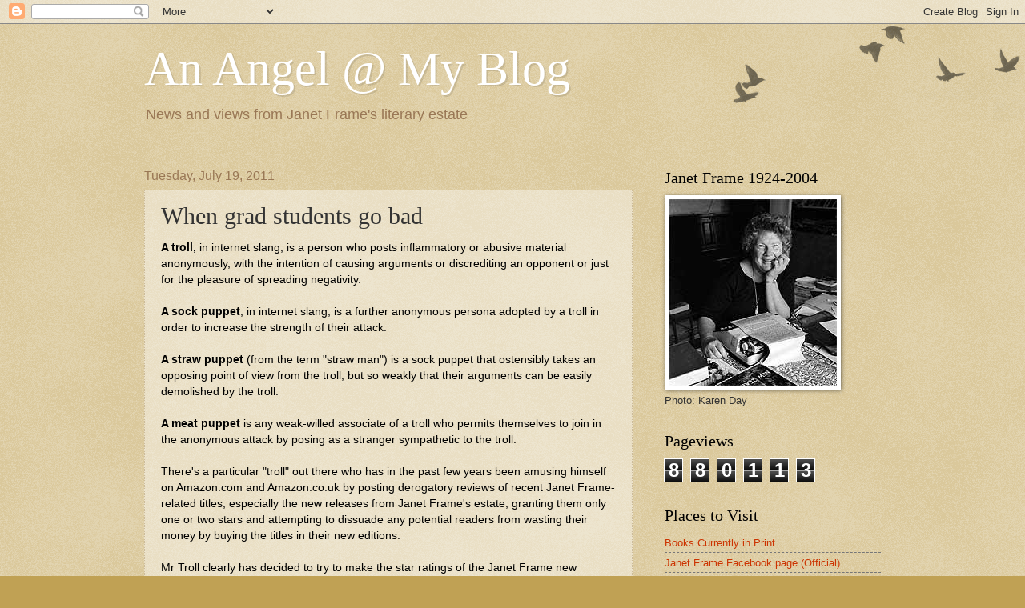

--- FILE ---
content_type: text/html; charset=UTF-8
request_url: https://slightlyframous.blogspot.com/b/stats?style=BLACK_TRANSPARENT&timeRange=ALL_TIME&token=APq4FmBG2MFi7mpNl7eHh8s-GmagDlA-mG3dl7WGdPclDa6mh2V_o8eAsm6M2aMF_BpsZ2hD2eidBQg1UP0qBqkpXUFg2GrqtQ
body_size: -29
content:
{"total":880113,"sparklineOptions":{"backgroundColor":{"fillOpacity":0.1,"fill":"#000000"},"series":[{"areaOpacity":0.3,"color":"#202020"}]},"sparklineData":[[0,4],[1,4],[2,5],[3,3],[4,5],[5,7],[6,5],[7,6],[8,5],[9,3],[10,6],[11,5],[12,4],[13,6],[14,8],[15,7],[16,7],[17,24],[18,15],[19,100],[20,7],[21,15],[22,9],[23,7],[24,12],[25,19],[26,14],[27,7],[28,17],[29,12]],"nextTickMs":57142}